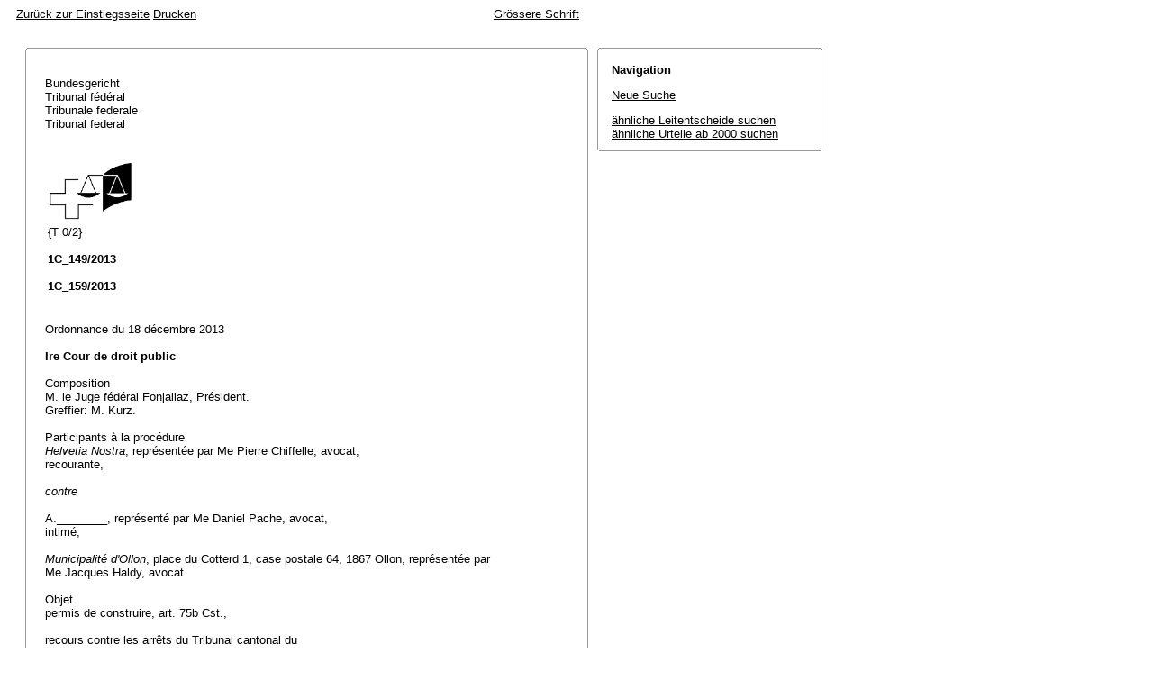

--- FILE ---
content_type: text/html; charset=iso-8859-1
request_url: http://relevancy.bger.ch/php/aza/http/index.php?highlight_docid=aza%3A%2F%2F18-12-2013-1C_149-2013&lang=de&type=show_document
body_size: 11213
content:



   
   

<!DOCTYPE html
    PUBLIC "-//W3C//DTD XHTML 1.0 Transitional//EN"
    "http://www.w3.org/TR/xhtml1/DTD/xhtml1-transitional.dtd">
<html lang="de">
   <head>
      <title>1C_149/2013 18.12.2013</title>
      <meta http-equiv="content-type" content="text/html; charset=iso-8859-1" />
      <meta http-equiv="Content-Script-Type" content="text/javascript" />
      <meta http-equiv="Content-Style-Type" content="text/css" />
      <meta name="robots" content="nofollow,noindex" />
              <link rel="stylesheet" href="/php/aza/http/css/master.css" type="text/css" title="Eurospider Default Screen Style" />
            <link rel="stylesheet" href="/php/aza/http/css/print.css" type="text/css" media="print" />
      <!--[if IE 6]><link href="/php/aza/http/css/ie_win_pos_abs.css" rel="stylesheet" type="text/css" media="screen"><![endif]-->
      <link rel="shortcut icon" href="/php/aza/http/img/favicon.png"/>
      <script type="text/javascript" src="/php/aza/http/javascript/eit.js"></script>
   </head>

   <body>

	  <div class="eit">

      <div id="ns4_info" class="warning_msg">
         Wichtiger Hinweis:
         <br/>
         Diese Website wird in &auml;lteren Versionen von Netscape ohne graphische Elemente dargestellt. Die Funktionalit&auml;t der Website ist aber trotzdem gew&auml;hrleistet. Wenn Sie diese Website regelm&auml;ssig benutzen, empfehlen wir Ihnen, auf Ihrem Computer einen aktuellen Browser zu installieren.
      </div>

      <div class="middle">
         <div align="left" style="float: left">
            <a class="noprint" href="/php/clir/http/index.php?type=start&lang=de" title="Zur&uuml;ck zur Einstiegsseite">Zur&uuml;ck zur Einstiegsseite</a>
                        <a class="noprint" href="/php/aza/http/index.php?lang=de&type=show_document&highlight_docid=aza://18-12-2013-1C_149-2013&print=yes" target="_blank">Drucken</a>
         </div>
         <div align="right">
                           <a class="noprint" href="/php/aza/http/index.php?highlight_docid=aza%3A%2F%2F18-12-2013-1C_149-2013&amp;lang=de&amp;type=show_document&amp;zoom=YES&amp;" title='Grössere Schrift'>Grössere Schrift</a>
                     </div>
      </div>  


 
<div class="main">
   <div class="left">
      &nbsp;
   </div>
   <div class="middle">

      
                  
<div id="highlight_content" class="box">
   <div class="box_top_line"></div>
   <div class="box_top_2ndline"></div>
   <div class="content">
      
<div class="para"> </div>
<div class="para">Bundesgericht </div>
<div class="para">Tribunal fédéral </div>
<div class="para">Tribunale federale </div>
<div class="para">Tribunal federal </div>
<div class="para"> </div>
<div class="para"> </div>
<div class="para">
    
  <table border="0">
    <tr>
      <td>
        <img src="https://www.bger.ch/ext/eurospider/live/de/php/clir/http/displayimage.php?id=2013-12-18-1C_149-2013.1&amp;type=gif" width="95" height="68">
      </td>
      <td>
        <div class="para"> </div>
      </td>
      <td>
        <div class="para"> </div>
      </td>
    </tr>
    <tr>
      <td>
        <div class="para">{T 0/2} </div>
        <div class="para"> </div>
        <div class="para">
        
          <b>1C_149/2013 </b>
      
         </div>
        <div class="para"> </div>
        <div class="para">
        
          <b>1C_159/2013 </b>
      
         </div>
      </td>
      <td>
        <div class="para">   </div>
      </td>
      <td>
        <div class="para">   </div>
      </td>
    </tr>
  </table>
  
 </div>
<div class="para"> </div>
<div class="para">Ordonnance du 18 décembre 2013 </div>
<div class="para"> </div>
<div class="para">
    
  <b>Ire Cour de droit public</b>
  
 </div>
<div class="para"> </div>
<div class="para">Composition </div>
<div class="para">M. le Juge fédéral Fonjallaz, Président. </div>
<div class="para">Greffier: M. Kurz. </div>
<div class="para"> </div>
<div class="para">Participants à la procédure </div>
<div class="para">
    
  <i>Helvetia Nostra</i>, représentée par Me Pierre Chiffelle, avocat,
 </div>
<div class="para">recourante, </div>
<div class="para"> </div>
<div class="para">
    
  <i>contre</i>
  
 </div>
<div class="para"> </div>
<div class="para">A.________, représenté par Me Daniel Pache, avocat, </div>
<div class="para">intimé, </div>
<div class="para"> </div>
<div class="para">
    
  <i>Municipalité d'Ollon</i>, place du Cotterd 1, case postale 64, 1867 Ollon, représentée par
 </div>
<div class="para">Me Jacques Haldy, avocat. </div>
<div class="para"> </div>
<div class="para">Objet </div>
<div class="para">permis de construire, <span class="artref">art. 75b Cst.</span>, </div>
<div class="para"> </div>
<div class="para">recours contre les arrêts du Tribunal cantonal du </div>
<div class="para">canton de Vaud, Cour de droit administratif et public, </div>
<div class="para">des 21 et 28 décembre 2012. </div>
<div class="para"> </div>
<div class="para"> </div>
<div class="para">
    
  <b>Vu:</b>
  
 </div>
<div class="para">les permis de construire accordés le 1er novembre 2012 par la Municipalité d'Ollon pour des chalets de deux et quatre appartements sur les parcelles n° 14907 et 14754, propriétés de A.________; </div>
<div class="para">la levée, le même jour, des oppositions formées par Helvetia Nostra; </div>
<div class="para">les arrêts des 21 et 28 décembre 2012 de la Cour de droit administratif et public du Tribunal cantonal vaudois, rejetant les recours formés par Helvetia Nostra dans la mesure de leur recevabilité; </div>
<div class="para">les recours en matière de droit public formés par Helvetia Nostra; </div>
<div class="para">les ordonnances présidentielles accordant l'effet suspensif et suspendant les procédures; </div>
<div class="para">les ordonnances de reprise de la procédure du 12 juillet 2013; </div>
<div class="para">les lettres du 3 septembre 2013 de la Municipalité d'Ollon indiquant que la constructrice entend réaliser une résidence principale, avec mention correspondante au registre foncier; </div>
<div class="para">les lettres de l'intimée des 9 et 23 septembre 2013, confirmant ce qui précède et indiquant que les recours pourraient ainsi être retirés; </div>
<div class="para">que la recourante s'en est dans un premier temps rapporté à justice sur la question de savoir si ses recours conservaient un objet, réservant la question des dépens. </div>
<div class="para">que par lettres du 5 décembre 2013, elle a fait savoir que les parties avaient transigé et qu'elle retirait ses recours, l'intimée s'étant engagée à lui verser 6'000 fr. de dépens pour les deux procédures; </div>
<div class="para">que l'intimée a confirmé cette transaction par lettre du 12 décembre 2013. </div>
<div class="para"> </div>
<div class="para">
    
  <b>Considérant:</b>
  
 </div>
<div class="para">que compte tenu de leur étroite connexité et de leur sort identique, les deux causes peuvent être jointes; </div>
<div class="para">que le juge instructeur statue comme juge unique sur la radiation du rôle des procédures achevées par un retrait (<span class="artref">art. 32 al. 2 LTF</span>); </div>
<div class="para">qu'il y a lieu de prendre acte du retrait des recours et de rayer les causes du rôle (<span class="artref">art. 73 PCF</span> par renvoi de l'<span class="artref">art. 71 LTF</span>); </div>
<div class="para">qu'il y a lieu également de prendre acte de l'accord passé entre les parties et d'allouer une indemnité de dépens globale de 6'000 fr. à la recourante, à la charge de l'intimée; </div>
<div class="para">que, faute d'accord contraire entre les parties, les émoluments judiciaires doivent être mis à la charge de la recourante qui, par le retrait de ses recours, doit être considérée comme la partie qui succombe (<span class="artref"><artref id="CH/173.110/66/2" type="start"/><artref id="CH/173.110/66/1" type="start"/>art. 66 al. 1 et 2 LTF</span><artref id="CH/173.110/66/2" type="end"/><artref id="CH/173.110/2" type="end"/>). </div>
<div class="para"> </div>
<div class="para"> </div>
<div class="para">
    
  <b>Par ces motifs, le Président ordonne:</b>
  
 </div>
<div class="para"> </div>
<div class="para">
    
  <b>1.</b> 
 </div>
<div class="para">Les causes 1C_149/2013 et 1C_159/2913 sont jointes. </div>
<div class="para"> </div>
<div class="para">
    
  <b>2.</b> 
 </div>
<div class="para">Les causes sont rayées du rôle par suite du retrait des recours. </div>
<div class="para"> </div>
<div class="para">
    
  <b>3.</b> 
 </div>
<div class="para">Les frais judiciaires, arrêtés à 1'000 fr. pour chaque procédure, sont mis à la charge de la recourante. </div>
<div class="para"> </div>
<div class="para">
    
  <b>4.</b> 
 </div>
<div class="para">Une indemnité de dépens globale de 6'000 fr. est allouée à la recourante, à la charge de l'intimée. </div>
<div class="para"> </div>
<div class="para">
    
  <b>5.</b> 
 </div>
<div class="para">La présente ordonnance est communiquée aux mandataires des parties et de la Municipalité d'Ollon, ainsi qu'au Tribunal cantonal du canton de Vaud, Cour de droit administratif et public. </div>
<div class="para"> </div>
<div class="para"> </div>
<div class="para">Lausanne, le 18 décembre 2013 </div>
<div class="para">Au nom de la Ire Cour de droit public </div>
<div class="para">du Tribunal fédéral suisse </div>
<div class="para"> </div>
<div class="para">Le Président:    Fonjallaz </div>
<div class="para"> </div>
<div class="para">Le Greffier:    Kurz </div>

   </div>
   <div class="box_bottom_2ndline"></div>
   <div class="box_bottom_line"></div>
</div>
       
   </div>
   <div class="right">
   
                
                           


<div id="highlight_boxes">





<div id="highlight_navigation" class="box">
   <div class="box_top_line"></div>
   <div class="box_top_2ndline"></div>
   <div class="content">
      <h3 class="bold small">
         Navigation
      </h3>
      <p>
         <a href="/php/aza/http/index.php?lang=de&amp;type=simple_query"
            title="">Neue Suche</a>
      </p>
                  <p>
         <a href="/php/clir/http/index.php?lang=de&amp;type=simple_similar_documents&amp;from_date=&amp;to_date=&amp;sort=relevance&amp;insertion_date=&amp;top_subcollection_aza=all&amp;docid=aza%3A%2F%2F18-12-2013-1C_149-2013&amp;azaclir=clir">&auml;hnliche Leitentscheide suchen</a>
                     <br />
         <a href="/php/aza/http/index.php?lang=de&amp;type=simple_similar_documents&amp;from_date=&amp;to_date=&amp;sort=relevance&amp;insertion_date=&amp;top_subcollection_aza=all&amp;docid=aza%3A%2F%2F18-12-2013-1C_149-2013">&auml;hnliche Urteile ab 2000 suchen</a>
            </p>
   </div>
   <div class="box_bottom_2ndline"></div>
   <div class="box_bottom_line"></div>
</div>

</div>

               
   </div>
</div>
<div class="bottom">
   <div class="left">
      &nbsp;
   </div>
   <div class="middle">
      &nbsp;
   </div>
   <div class="right">
            <a class="noprint" href="/php/aza/http/index.php?lang=de&type=show_document&highlight_docid=aza://18-12-2013-1C_149-2013&print=yes" target="_blank">Drucken</a>
      <a class="noprint" href="#">nach oben</a>
   </div>
</div>

    </div>
   </body>
</html>
